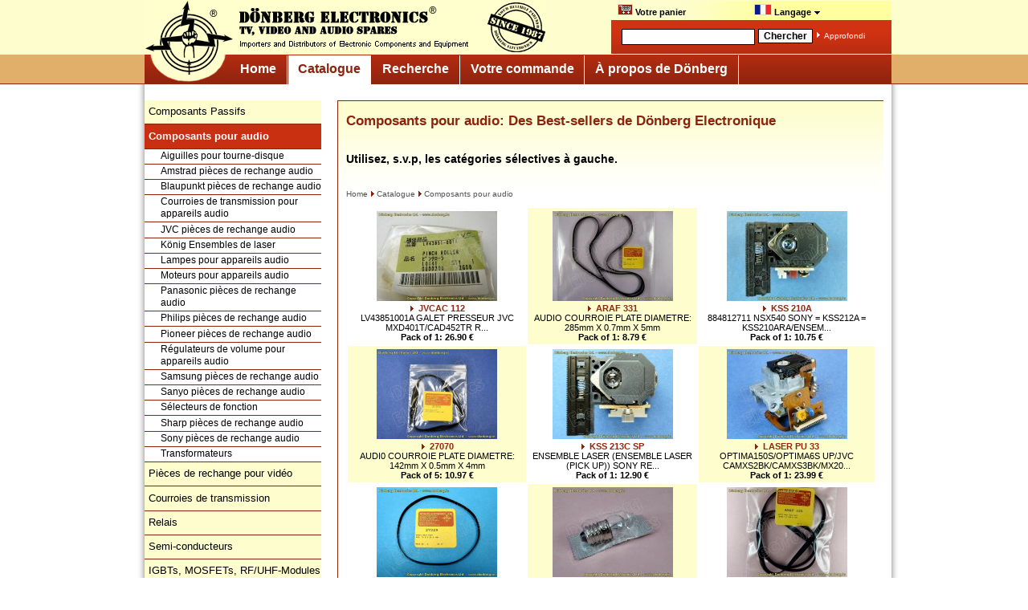

--- FILE ---
content_type: text/html; charset=ISO-8859-1
request_url: https://www.donberg.fr/catalogue/composants_audio/
body_size: 4638
content:
<!DOCTYPE html PUBLIC "-//W3C//DTD XHTML 1.0 Strict//EN" "http://www.w3.org/TR/xhtml1/DTD/xhtml1-strict.dtd">

<html xmlns="http://www.w3.org/1999/xhtml" xml:lang="en">

<head>
<title>Composants pour audio:  Des Best-sellers de Dönberg Electronique</title>

<meta http-equiv="Content-Language" content="fr" />
<meta http-equiv="expires" content="0" />
<meta name="viewport" content="width=920" />

<meta name="author" content="Gerd Höna, Dönberg Electronics, Ireland" />
<meta name="creator" content="Dönberg Electronics, Ireland" />
<meta name="copyright" content="Dönberg Electronics, Ireland" />
<meta name="robots" content="follow,index" />

<link rel="stylesheet" href="/includes/donberg_screen.css" type="text/css" media="screen" />
<link rel="stylesheet" href="/includes/donberg_print.css" type="text/css" media="print" />

<link rel="stylesheet" href="/includes/donbasket.css" type="text/css" />

<link rel="shortcut icon" href="/images/favicon.ico" />

<script language="JavaScript" type="text/javascript">
function showLang() {
  var e = document.getElementById("language-selector");
  e.style.display = (e.style.display == "none") ? "block" : "none";
}
</script>

<link rel='alternate' media='only screen and (max-width: 640px)' href='http://m.donberg.fr/catalogue/composants_audio/' />

<script language="JavaScript" type="text/javascript" src="/includes/donberg.js"></script>
<script language="JavaScript" type="text/javascript" src="/includes/basket.js"></script>
<script language="JavaScript" type="text/javascript" src="/includes/language_fr.js"></script>
<script language="JavaScript" type="text/javascript" src="/includes/email.js"></script>
<script language="JavaScript" type="text/javascript" src="/includes/checkmobile.js"></script>
<script language="JavaScript" type="text/javascript" src="/includes/jquery.js"></script>
<script language="JavaScript" type="text/javascript" src="/includes/jquery.hoverIntent.min.js"></script>
<script language="JavaScript" type="text/javascript" src="/includes/jquery.bgiframe.js"></script>
<script language="JavaScript" type="text/javascript" src="/includes/jquery.cluetip.js"></script>
<link rel="stylesheet" type="text/css" href="/includes/jquery.cluetip.css" media="screen" />

</head>


<body>
<a name="top"></a>

<div id="overall">

<div id="header">
<div id="logo_left"><a href="https://www.donberg.fr/"><img src="/images/header_logo.gif" alt="A la page d'accueil" border="0" /></a></div>

<div id="top_menu">
<div class="menu">

<ul>
<li><a href="https://www.donberg.fr/votre_commande/panier/"><img src="/images/shop.gif" align="bottom" width="17" height="12" border="0" alt="Voir le panier" style="border: 1px solid #ddb; margin-top:1px;" />&nbsp;Votre panier<span id='basket_items_2'></span></a></li><li><a href="#top"><img src="/images/flag_fr.gif" align="bottom" width="20" height="12" border="0" alt="Langue séléctionée: Français" style="border: 1px solid #ddb; margin-top:1px;" />&nbsp;Langage&nbsp;<img src="/images/arrow_bottom_black.gif" border="0" alt="Select language" /><!--[if IE 7]><!--></a><!--<![endif]--><!--[if lte IE 6]><table><tr><td><![endif]--><ul><li><a href="http://www.donberg.ie/catalogue/audio_spares/" title='Audio Spares'  onclick="show_warning=1;" ><img src="/images/flag_eu.gif" width="20" height="12" border="0" alt='EN'/> English in €<span class='h'>: Audio Spares</span></a></li><li><a href="http://www.donberg.co.uk/catalogue/audio_spares/" title='Audio Spares'  onclick="show_warning=1;" ><img src="/images/flag_uk.gif" width="20" height="12" border="0" alt='EN'/> UK Site in £<span class='h'>: Audio Spares</span></a></li><li><a href="http://www.electronic-spare-parts.com/catalogue/audio_spares/" title='Audio Spares'  onclick="show_warning=1;" ><img src="/images/flag_us.gif" width="20" height="12" border="0" alt='EN'/> US Site in $<span class='h'>: Audio Spares</span></a></li><li><a href="https://www.donberg.de/katalog/audiokomponenten/" title='Audiokomponenten'  onclick="show_warning=1;" ><img src="/images/flag_de.gif" width="20" height="12" border="0" alt='DE' /> Deutsch<span class='h'>: Audiokomponenten</span></a></li><li><a href="https://www.donberg.fr/catalogue/composants_audio/" title='Composants pour audio'  onclick="show_warning=1;" ><img src="/images/flag_fr.gif" width="20" height="12" border="0" alt='FR' /> Français<span class='h'>: Composants pour audio</span></a></li><li><a href="https://www.donberg.es/catalogo/recambios_audio/" title='Recambios de audio'  onclick="show_warning=1;" ><img src="/images/flag_es.gif" width="20" height="12" border="0" alt='ES' /> Español<span class='h'>: Recambios de audio</span></a></li></ul>
     <!--[if lte IE 6]></td></tr></table></a><![endif]-->
     </li>
	</ul>
  </div>
</div>
			<div id="suche">
				<div id="suche_felder"><form name="qsearch" id="qsearch" method="get" action="https://www.donberg.fr/recherche"> <table>
				 <tr>
				 	<td><input class="such_eingabe" name="query" value="" /></td>
				  <td>
				  	<input class="such_button" value="Chercher" type="submit" />

				 </td>
				 <td>
				  	<img src="/images/arrow_right_white.gif" border="0" alt="Goto" /> <a href="https://www.donberg.fr/recherche/">Approfondi</a>           	  </td>
				</tr>
				</table></form>
				</div>
			</div>
	</div>

	<div id="logo_bottom"><a href="#"><img src="/images/logo_bottom.gif" alt="A la page d'accueil" border="0" /></a></div>

<!-- Hauptnavigation -->
<div id="navcontainer">
 <h2>Haupnavigation</h2>
 <ul id="navlist">
  <li>
<a href="https://www.donberg.fr/">
Home</a></li>
  <li>
<a class="current" href="https://www.donberg.fr/catalogue/">
Catalogue</a></li>
  <li>
<a href="https://www.donberg.fr/recherche/">
Recherche</a></li>
  <li>
<a href="https://www.donberg.fr/votre_commande/">
Votre commande</a></li>
  <li>
<a href="https://www.donberg.fr/a_propos_de_donberg/">
À propos de Dönberg</a></li>
 </ul>
</div>

<div id="mainnav_spacer"></div>


<!-- lower part -->




<div id="outer_shadow">


<!-- left column -->

<div id="leftcol">
<div class='subnav_left'>
 <ul>
  <li><a href="/catalogue/composants_passifs/">Composants Passifs</a>
  </li>
  <li><a class="current" href="/catalogue/composants_audio/"><b>Composants pour audio</b></a>
   <ul class='subnav_left2'>
     <li><a class="subnav_left2" href="/catalogue/composants_audio/aiguilles_tourne-disque/">Aiguilles pour tourne-disque</a></li>
     <li><a class="subnav_left2" href="/catalogue/composants_audio/amstrad_pieces_rechange_audio/">Amstrad pièces de rechange audio</a></li>
     <li><a class="subnav_left2" href="/catalogue/composants_audio/blaupunkt_pieces_rechange_audio/">Blaupunkt pièces de rechange audio</a></li>
     <li><a class="subnav_left2" href="/catalogue/composants_audio/courroies_transmission_appareils_audio/">Courroies de transmission pour appareils audio</a></li>
     <li><a class="subnav_left2" href="/catalogue/composants_audio/jvc_pieces_rechange_audio/">JVC pièces de rechange audio</a></li>
     <li><a class="subnav_left2" href="/catalogue/composants_audio/konig_ensembles_laser/">König Ensembles de laser</a></li>
     <li><a class="subnav_left2" href="/catalogue/composants_audio/lampes_appareils_audio/">Lampes pour appareils audio</a></li>
     <li><a class="subnav_left2" href="/catalogue/composants_audio/moteurs_appareils_audio/">Moteurs pour appareils audio</a></li>
     <li><a class="subnav_left2" href="/catalogue/composants_audio/panasonic_pieces_rechange_audio/">Panasonic pièces de rechange audio</a></li>
     <li><a class="subnav_left2" href="/catalogue/composants_audio/philips_pieces_rechange_audio/">Philips pièces de rechange audio</a></li>
     <li><a class="subnav_left2" href="/catalogue/composants_audio/pioneer_pieces_rechange_audio/">Pioneer pièces de rechange audio</a></li>
     <li><a class="subnav_left2" href="/catalogue/composants_audio/regulateurs_volume_appareils_audio/">Régulateurs de volume pour appareils audio</a></li>
     <li><a class="subnav_left2" href="/catalogue/composants_audio/samsung_pieces_rechange_audio/">Samsung pièces de rechange audio</a></li>
     <li><a class="subnav_left2" href="/catalogue/composants_audio/sanyo_pieces_rechange_audio/">Sanyo pièces de rechange audio</a></li>
     <li><a class="subnav_left2" href="/catalogue/composants_audio/selecteurs_fonction/">Sélecteurs de fonction</a></li>
     <li><a class="subnav_left2" href="/catalogue/composants_audio/sharp_pieces_rechange_audio/">Sharp pièces de rechange audio</a></li>
     <li><a class="subnav_left2" href="/catalogue/composants_audio/sony_pieces_rechange_audio/">Sony pièces de rechange audio</a></li>
     <li><a class="subnav_left2" href="/catalogue/composants_audio/transformateurs/">Transformateurs</a></li>
    </ul>
  </li>
  <li><a href="/catalogue/pieces_rechange_video/">Pièces de rechange pour vidéo</a>
  </li>
  <li><a href="/catalogue/courroies_transmission/">Courroies de transmission</a>
  </li>
  <li><a href="/catalogue/relais/">Relais</a>
  </li>
  <li><a href="/catalogue/semi-conducteurs/">Semi-conducteurs</a>
  </li>
  <li><a href="/catalogue/igbts_mosfets_rfuhf-modules/">IGBTs, MOSFETs, RF/UHF-Modules</a>
  </li>
  <li><a href="/catalogue/composants_mecaniques/">Composants mécaniques</a>
  </li>
  <li><a href="/catalogue/equipement_ateliers/">Équipement pour ateliers</a>
  </li>
  <li><a href="/catalogue/telecommandes/">Télécommandes</a>
  </li>
  <li><a href="/catalogue/sets_reparation/">Sets de réparation</a>
  </li>
  <li><a href="/catalogue/ensembles_laser/">Ensembles de laser</a>
  </li>
  <li><a href="/catalogue/pieces_rechange_tv/">Pièces de rechange pour TV</a>
  </li>
  <li><a href="/catalogue/transformateurs_ligne/">Transformateurs de ligne</a>
  </li>
  <li><a href="/catalogue/pieces_rechange_micro-ondes/">Pièces de rechange pour micro-ondes</a>
  </li>
  <li><a href="/catalogue/onduleurs/">Onduleurs</a>
  </li>
  <li><a href="/catalogue/pieces_rechange_origine_equivalence/">Pièces de rechange d'origine et d'équivalence</a>
  </li>
  <li><a href="/catalogue/pieces_detachees_ordinateurs/">Pièces détachées pour ordinateurs</a>
  </li>
 </ul>
</div>

<div id="left_separator"></div>

<div id="order_info">
 <span style="font-size: 16px">
<a href="https://www.donberg.fr/votre_commande/info_commande/">
Commande directe</a>
</span>
	<br /><br />
	<table>
	<tr>
	<td><img src="/images/mail.gif" border="0" alt="e-mail" /></td>
	<td>&nbsp;
<script type="text/javascript">
<!--
document.write('<A HREF="mailto:'+'orders'+unescape('%40')+'donberg'+unescape('%2E')+'ie">'+'orders'+unescape('%40')+'donberg'+unescape('%2E')+'ie<\/A>');
// -->
</script><noscript>
<nobr>orders<span style='color:#800;'>&#x40;</span>donberg<img src="images/dot.gif" align="bottom" alt="dot" />ie</nobr>
</noscript>	</td>
  </tr>
  <tr>
	<td><img src="/images/phone.gif" border="0" alt="phone" /></td>
	<td>+353/74-95 48 275</td>
  </tr>
</table>

<hr align="left" size="1" noshade width="80%" />
   <img src="/images/arrow_right_white.gif" alt=" " /><a href="https://www.donberg.fr/votre_commande/prix_frais_paiement/">Prix, paiements et charges</a><br />
   <img src="/images/arrow_right_white.gif" alt=" " /><a href="https://www.donberg.fr/votre_commande/info_commande/">Comment nous contacter</a><br />
   <img src="/images/arrow_right_white.gif" alt=" " /><a href="https://www.donberg.fr/votre_commande/conditions_de_vente/">Conditions de vente</a><br />
   <img src="/images/arrow_right_white.gif" alt=" " /><a href="https://www.donberg.fr/a_propos_de_donberg/declaration_confidentialite/">Déclaration de confidentialité</a><br />
   <img src="/images/arrow_right_white.gif" alt=" " /><a href="https://www.donberg.fr/votre_commande/panier/">A votre panier</a>
<span id='basket_items_1'></span><br />
</div>


</div>



<!-- content -->

<div id="contentall">
<div id="content_box_separator">
<div id="content">


<h1>Composants pour audio:  Des Best-sellers de Dönberg Electronique</h1>
<h3>Utilisez, s.v.p, les catégories sélectives à gauche.</h3>
<div id="site_breadcrumb">
<a href="https://www.donberg.fr/">Home</a>
<a href="https://www.donberg.fr/catalogue/"><img border=0 src="/images/arrow_right_red.gif" />Catalogue</a>
<a href="https://www.donberg.fr/catalogue/composants_audio/"><img border=0 src="/images/arrow_right_red.gif" />Composants pour audio</a>
</div>
<div id="site_navigation">
<br/>
</div>
<div id="site_generated_content">
<table class="bestseller_table">
<tr><td class='w'><a href="/catalogue/composants_audio/jvcac_112.html"><img style='background:white;' class='bestseller_image' border=0 src='/thumbs/j/jvcac_112.jpg' vspace=1 rel='cluetip' rev='/pics/j/jvcac_112.jpg' title='JVCAC 112'/><br><img border=0 src="/images/arrow_right_red.gif" />&nbsp;<b>JVCAC 112</b></a><br> LV43851001A GALET PRESSEUR JVC MXD401T/CAD452TR R...<br><b>Pack of 1: 26.90 &euro;</b>
<td class='y'><a href="/catalogue/composants_audio/araf_331.html"><img style='background:white;' class='bestseller_image' border=0 src='/thumbs/a/araf_331.jpg' vspace=1 rel='cluetip' rev='/pics/a/araf_331.jpg' title='ARAF 331'/><br><img border=0 src="/images/arrow_right_red.gif" />&nbsp;<b>ARAF 331</b></a><br> AUDIO COURROIE PLATE DIAMETRE:  285mm X 0.7mm X 5mm<br><b>Pack of 1: 8.79 &euro;</b>
<td class='w'><a href="/catalogue/composants_audio/kss_210a.html"><img style='background:white;' class='bestseller_image' border=0 src='/thumbs/k/kss_210a-4.jpg' vspace=1 rel='cluetip' rev='/pics/k/kss_210a-4.jpg' title='KSS 210A'/><br><img border=0 src="/images/arrow_right_red.gif" />&nbsp;<b>KSS 210A</b></a><br> 884812711 NSX540 SONY = KSS212A = KSS210ARA/ENSEM...<br><b>Pack of 1: 10.75 &euro;</b>
<tr><td class='y'><a href="/catalogue/composants_audio/27070.html"><img style='background:white;' class='bestseller_image' border=0 src='/thumbs/2/27070.jpg' vspace=1 rel='cluetip' rev='/pics/2/27070.jpg' title='27070'/><br><img border=0 src="/images/arrow_right_red.gif" />&nbsp;<b>27070</b></a><br> AUDI0 COURROIE PLATE DIAMETRE: 142mm X 0.5mm X 4mm<br><b>Pack of 5: 10.97 &euro;</b>
<td class='w'><a href="/catalogue/composants_audio/kss_213c__sp.html"><img style='background:white;' class='bestseller_image' border=0 src='/thumbs/k/kss_213c__sp-2.jpg' vspace=1 rel='cluetip' rev='/pics/k/kss_213c__sp-2.jpg' title='KSS 213C  SP'/><br><img border=0 src="/images/arrow_right_red.gif" />&nbsp;<b>KSS 213C  SP</b></a><br> ENSEMBLE LASER (ENSEMBLE LASER (PICK UP)) SONY RE...<br><b>Pack of 1: 12.90 &euro;</b>
<td class='y'><a href="/catalogue/composants_audio/laser_pu_33.html"><img style='background:white;' class='bestseller_image' border=0 src='/thumbs/l/laser_pu_33-8.jpg' vspace=1 rel='cluetip' rev='/pics/l/laser_pu_33-8.jpg' title='LASER PU 33'/><br><img border=0 src="/images/arrow_right_red.gif" />&nbsp;<b>LASER PU 33</b></a><br> OPTIMA150S/OPTIMA6S UP/JVC CAMXS2BK/CAMXS3BK/MX20...<br><b>Pack of 1: 23.99 &euro;</b>
<tr><td class='w'><a href="/catalogue/composants_audio/27029.html"><img style='background:white;' class='bestseller_image' border=0 src='/thumbs/2/27029.jpg' vspace=1 rel='cluetip' rev='/pics/2/27029.jpg' title='27029'/><br><img border=0 src="/images/arrow_right_red.gif" />&nbsp;<b>27029</b></a><br> AUDIO COURROIE PLATE DIAMETRE:  70 X 0.6mm X 4mm<br><b>Pack of 5: 8.79 &euro;</b>
<td class='y'><a href="/catalogue/composants_audio/audio_lamp51.html"><img style='background:white;' class='bestseller_image' border=0 src='/thumbs/a/audio_lamp51.jpg' vspace=1 rel='cluetip' rev='/pics/a/audio_lamp51.jpg' title='AUDIO LAMP51'/><br><img border=0 src="/images/arrow_right_red.gif" />&nbsp;<b>AUDIO LAMP51</b></a><br> 6V / 50mA E10 BASE BALLOON LAMPE 6V / 60mA<br><b>Pack of 1: 2.40 &euro;</b>
<td class='w'><a href="/catalogue/composants_audio/araf_325.html"><img style='background:white;' class='bestseller_image' border=0 src='/thumbs/a/araf_325-1.jpg' vspace=1 rel='cluetip' rev='/pics/a/araf_325-1.jpg' title='ARAF 325'/><br><img border=0 src="/images/arrow_right_red.gif" />&nbsp;<b>ARAF 325</b></a><br> AUDIO COURROIE PLATE DIAMETRE:  195mm X 0.7mm X 5...<br><b>Pack of 5: 14.29 &euro;</b>
<tr><td class='y'><a href="/catalogue/composants_audio/araf_315.html"><img style='background:white;' class='bestseller_image' border=0 src='/thumbs/a/araf_315-1.jpg' vspace=1 rel='cluetip' rev='/pics/a/araf_315-1.jpg' title='ARAF 315'/><br><img border=0 src="/images/arrow_right_red.gif" />&nbsp;<b>ARAF 315</b></a><br> AUDIO COURROIE PLATE DIAMETRE:  185mm X 0.7mm X 5mm<br><b>Pack of 5: 15.90 &euro;</b>
<td class='w'><a href="/catalogue/composants_audio/araf_329.html"><img style='background:white;' class='bestseller_image' border=0 src='/thumbs/a/araf_329-1.jpg' vspace=1 rel='cluetip' rev='/pics/a/araf_329-1.jpg' title='ARAF 329'/><br><img border=0 src="/images/arrow_right_red.gif" />&nbsp;<b>ARAF 329</b></a><br> AUDIO COURROIE PLATE DIAMETRE:  93.5mm X 0.50mm X...<br><b>Pack of 5: 6.59 &euro;</b>
<td class='y'><a href="/catalogue/composants_audio/araq_124.html"><img style='background:white;' class='bestseller_image' border=0 src='/thumbs/a/araq_124-2.jpg' vspace=1 rel='cluetip' rev='/pics/a/araq_124-2.jpg' title='ARAQ 124'/><br><img border=0 src="/images/arrow_right_red.gif" />&nbsp;<b>ARAQ 124</b></a><br> AUDIO COURROIE EQUARRIE DIAMETRE:  83mm X 1.20mm ...<br><b>Pack of 5: 4.17 &euro;</b>
<tr><td class='w'><a href="/catalogue/composants_audio/araf_326.html"><img style='background:white;' class='bestseller_image' border=0 src='/thumbs/a/araf_326.jpg' vspace=1 rel='cluetip' rev='/pics/a/araf_326.jpg' title='ARAF 326'/><br><img border=0 src="/images/arrow_right_red.gif" />&nbsp;<b>ARAF 326</b></a><br> AUDIO COURROIE PLATE DIAMETRE:  217mm X 0.5mm X 5mm<br><b>Pack of 1: 5.39 &euro;</b>
<td class='y'><a href="/catalogue/composants_audio/araf_324.html"><img style='background:white;' class='bestseller_image' border=0 src='/thumbs/a/araf_324.jpg' vspace=1 rel='cluetip' rev='/pics/a/araf_324.jpg' title='ARAF 324'/><br><img border=0 src="/images/arrow_right_red.gif" />&nbsp;<b>ARAF 324</b></a><br> AUDIO COURROIE PLATE DIAMETRE:  176mm X 0.6mm X 5mm<br><b>Pack of 1: 4.99 &euro;</b>
<td class='w'><a href="/catalogue/composants_audio/sfumm02n04.html"><img style='background:white;' class='bestseller_image' border=0 src='/thumbs/s/sfumm02n04-2.jpg' vspace=1 rel='cluetip' rev='/pics/s/sfumm02n04-2.jpg' title='SFUMM02N04'/><br><img border=0 src="/images/arrow_right_red.gif" />&nbsp;<b>SFUMM02N04</b></a><br> PART DE COFFRE PANASONIC SL1210MKII = COFFRE,  CH...<br><b>Pack of 1: 19.90 &euro;</b>
<tr><td class='y'><a href="/catalogue/composants_audio/ygp0fx3529.html"><img style='background:white;' class='bestseller_image' border=0 src='/thumbs/y/ygp0fx3529-2.jpg' vspace=1 rel='cluetip' rev='/pics/y/ygp0fx3529-2.jpg' title='YGP0FX3529'/><br><img border=0 src="/images/arrow_right_red.gif" />&nbsp;<b>YGP0FX3529</b></a><br> FUSEAU MOTEUR PANASONIC CQMS7920A = YGPOFX13886 M...<br><b>Pack of 1: 2.57 &euro;</b>
<td class='w'><a href="/catalogue/composants_audio/araq_110.html"><img style='background:white;' class='bestseller_image' border=0 src='/thumbs/a/araq_110.jpg' vspace=1 rel='cluetip' rev='/pics/a/araq_110.jpg' title='ARAQ 110'/><br><img border=0 src="/images/arrow_right_red.gif" />&nbsp;<b>ARAQ 110</b></a><br> AUDIO COURROIE EQUARRIE DIAMETRE:  48mm X 1.2mm P...<br><b>Pack of 5: 4.99 &euro;</b>
<td class='y'><a href="/catalogue/composants_audio/araq_140.html"><img style='background:white;' class='bestseller_image' border=0 src='/thumbs/a/araq_140-2.jpg' vspace=1 rel='cluetip' rev='/pics/a/araq_140-2.jpg' title='ARAQ 140'/><br><img border=0 src="/images/arrow_right_red.gif" />&nbsp;<b>ARAQ 140</b></a><br> AUDIO COURROIE EQUARRIE DIAMETRE:  124mm X 1.5mm<br><b>Pack of 5: 6.99 &euro;</b>
</table>
<div id="totop_link">
<br/>
<a href="#top">En haut</a> <img src="/images/arrow_top_red.gif" border=0 />
</div>
<script type="text/javascript">
				$(function() {
					$('img[rel=cluetip]').cluetip({attribute: 'rev', width:410, height: 'auto', tracking:true, dropShadow:true, dropShadowSteps:8, clickThrough: true,
						fx: {open:'fadeIn',openSpeed:'300'},
						hoverIntent: { sensitivity:7, interval:100, timeout:100} });
				});
		</script><!-- footer -->
<br />
&nbsp;<br />
&nbsp;<br />
</div>

&nbsp;<br />
&nbsp;<br />
&nbsp;<br />


<!-- close content area -->
</div>
</div>
</div>

<!-- close outer shadow -->
</div>



<div id="footer">
	<div id="last_update">Mise à jour: 13.12.2025</div>
	<div id="footer_links">
		&copy; 2005 - 2025 by Dönberg Electronics Ltd. Ranafast - Co. Donegal - Ireland<br /><br />
<a href="https://www.donberg.fr//">Home</a> | 
<b>Catalogue</b> | <a href="https://www.donberg.fr/recherche/">Recherche</a> | 
<a href="https://www.donberg.fr/votre_commande/">Votre commande</a> | 
<a href="https://www.donberg.fr/a_propos_de_donberg/">À propos de Dönberg</a> | 
<a href="https://www.donberg.fr/a_propos_de_donberg/mentions_legales/">Mentions légales</a> | <a href="https://www.donberg.fr/a_propos_de_donberg/declaration_confidentialite/">Déclaration de confidentialité</a> | <a href="https://www.donberg.fr/votre_commande/conditions_de_vente/">Conditions de vente</a><br /><br />
Choisir la langue: <img src="/images/arrow_right_red.gif" border=0 /><a href="https://www.donberg.ie/catalogue/audio_spares/" title='Audio Spares'> English<span class='h'>: Audio Spares</span></a> | <img src="/images/arrow_right_red.gif" border=0 /><a href="http://www.donberg.co.uk/catalogue/audio_spares/" title='Audio Spares'> UK Site in GB£ <span class='h'>: Audio Spares</span></a> | <img src="/images/arrow_right_red.gif" border=0 /><a href="http://www.electronic-spare-parts.com/catalogue/audio_spares/" title='Audio Spares'> US Site in US$ <span class='h'>: Audio Spares</span></a> | <img src="/images/arrow_right_red.gif" border=0 /><a href="https://www.donberg.de/katalog/audiokomponenten/" title='Audiokomponenten'> Deutsch<span class='h'>: Audiokomponenten</span></a> | <img src="/images/arrow_right_red.gif" border=0 /><a href="https://www.donberg.fr/catalogue/composants_audio/" title='Composants pour audio'> Français<span class='h'>: Composants pour audio</span></a> | <img src="/images/arrow_right_red.gif" border=0 /><a href="https://www.donberg.es/catalogo/recambios_audio/" title='Recambios de audio'> Español<span class='h'>: Recambios de audio</span></a>&nbsp;<br />&nbsp;<br />
	</div>
</div>


</div>
</body>
</html>


--- FILE ---
content_type: text/css
request_url: https://www.donberg.fr/includes/donberg_screen.css
body_size: 3810
content:
/*
* www.donberg.ie
* Layout, Ver 2, Screen
* 09-07-2008
*/


/* IE 5/6/7 Hacks & Workarounds */

* html #leftcol {
	margin-left: 5px;
	m\argin-left: 5px;
}

* html #content_box_separator {
	margin-left: 5px;
	m\argin-left: 5px;
}

* html #footer {
	margin-left: 5px;
	m\argin-left: 5px;
}

* html #misc_content {
	padding-top: 10px;
	p\adding-top: 10px;
}


* html #logo_bottom {
	margin-left: 5px;
	m\argin-left: 5px;
}

* html #header {
	margin-left: 5px;
	m\argin-left: 5px;
}

/* ALLGEMEIN */

body {
	padding:0;
	margin:0;
	text-align:left;
	background-color:#fff;
	font-size:0.8em;
	font-family:Verdana,Tahoma,Arial,Helvetica,Sans-serif,sans-serif ! important;
	color: #000;
	height:100%;
	background-image: url(/images/outer_header.gif);
	background-repeat: repeat-x;
}

h1 {
	font-weight:bold;
	font-size:1.4em;
	color: #8b230e;
	margin:0;
	padding-top: 15px;
}

h2 {
	font-weight:bold;
	font-size: 1.3em;
	margin:0;
	padding-top: 15px;
}

h3 {
	font-weight:bold;
	font-size: 1.2em;
	padding-top: 15px;
}

hr {
	color: #fff;
}

h1.content {
	margin-bottom:12px;
	padding:0;
}

td,p {
	vertical-align:top;
}

a {
	font-size:1em;
	text-decoration:none;
	color: #96250f;
}

a:hover {
	text-decoration:underline;
}

form {
	padding:0px;
	spacing:0px;
	border:0px;
	margin:0px;
}

/* Other browsers */
input[type=text],input[type=password] {
 font-family: arial, helvetica, sans-serif;
 font-size: 10pt;
 border-style: solid;
 border-width: 1px;
 border-color: #336680 #E4E8EC #E4E8EC #336680;
 padding: 2px 4px 2px 4px;
 background-color: #fcfdff;
}
textarea {
 font-family: courier new, monospaced;
 font-size: 9.5pt;
 border-style: solid;
 border-width: 1px;
 border-color: #336680 #E4E8EC #E4E8EC #336680;
 padding: 2px 4px 2px 4px;
 background-color: #fcfdff;
}
/* IE 8 */
input[type=text],input[type=password],textarea {
 padding/*\**/: 2px\9 4px\9 3px\9 4px\9;
}
input[type=text]:focus,input[type=password]:focus, textarea:focus {
 border-color:#003366 #8080CC #8080CC #003366;
 background-color:#F0F6FF;
}



/* Layout */

#overall {
	margin:auto;
	width:940px;
}


#outer_shadow {
	float: left;
	width: 950px;
	background-image: url(/images/background_shadow.gif);
	background-repeat: repeat-y;

}

#mainnav_spacer {
	float: left;
	width: 950px;
	height: 20px;
	background-image: url(/images/background_shadow.gif);
	background-repeat: repeat-y;
}


/* HEADER */


#header {
	float:left;
	margin-left:10px;
	width:930px;
	height: 68px;
	background-image: url(/images/background_header.gif);
}

#logo_left {
	float:left;
	width:500px;
	margin-top: 0px;
	height: 68px;
}

#logo_bottom {
	float: left;
	width:106px;
	height:36px;
	margin-left: 10px;
	overflow: hidden;
	background-color: #bb2808;
}

#top_menu {
	float:right;
	width:351px;
	height: 25px;
	line-height: 2em;
	font-weight: bold;
	color: #000;
	text-align: center;
}

#top_menu a {
	color: #000;
}


#suche {
	float:right;
	width:349px;
	height: 42px;
	background-image: url(/images/background_search_box.gif);
	background-repeat: repeat-x;
	border-bottom: 1px solid #fff;
}

#suche_felder {
	padding-left: 10px;
	padding-top: 8px;
}

#suche_felder a {
	font-size: 10px;
	color: #fff;
}

.such_eingabe {
	font-size: 11px;
	width: 160px;
	height: 16px;
	font-weight: bold;
	color: #666;
	border: 1px solid #000;
}

.such_button {
	background-color: #f8f8f8;
	font-size: 12px;
	font-weight: bold;
	border: 1px solid #000;
}

/* HAUPTNAVIGATION */


/* Navigation */
#navcontainer {
	float:left;
	width:824px;
	height:37px;
	padding-left:0px;
	margin-left: 0px;
	background-color: #9f270f;
	background-image: url(/images/background_main_nav.gif);
	background-repeat: repeat-x;
}
#navcontainer h2 {
	display: none
}
#navcontainer ul {
	margin-top: 1px;
	margin-left: 0px;
	padding-left: 0px;
	padding-top: 0px;
	font-size: 16px;
	float: left;
	background-color: #9f270f;
	background-image: url(/images/background_main_nav.gif);
	font-weight: bold;
}
#navcontainer ul li {
	display: inline
}
#navcontainer ul li a {
	border-right: #fff 1px solid;
	padding-right: 0.8em;
	padding-left: 0.8em;
	float: left;
	padding-bottom: 0.3em;
	color: #fff;
	height: 26px;
	line-height: 1.5em;
	padding-top: 0.3em;
	text-decoration: none
}

#navcontainer ul li a:hover {
	color: #8b230e;
	background-color: #fdfdd1;
	text-decoration: none;
}
#navcontainer ul li a.current {
	color: #8b230e;
	background-color: #fff;
	border-left: 1px solid #8b230e;
	border-right: 1px solid #8b230e;
}
#navcontainer ul li a.current:hover {
	text-decoration: underline;
}



/* Subnavigation links */

/* Linke Navigation, 1. Ebene */
.subnav_left {
	float:left;
	vertical-align: top;
	background-color: #fff;
}

.subnav_left ul {
	padding-left: 0px;
	font-size: 13px;
	margin-left: 0px;
	margin-top: 0px;
	list-style-type: none;
	background-color: #fdfdcd;
}
.subnav_left a {
	display: block;
	width: 216px;
	padding-left: 5px;

	padding-bottom: 2px;
	color: #000;
	line-height: 2em;
	padding-top: 0.1em;
	border-bottom: #8b230e 1px solid;
	text-align: left;
	text-decoration: none;
	font-weight: normal;
}
.subnav_left a.last {
	border-bottom-style: none;
}
.subnav_left a.current {
	color: #ffffff;
	background-color: #c93011;
	font-weight: bold;
}
.subnav_left a:hover {
	color: #ffffff;
	background-color: #c93011;
	text-decoration:none;
}
UNKNOWN {
	width: auto
}


/* 2. Ebene */

.subnav_left2 {
	padding-top: 0px;
	background-color: #fff;
}

.subnav_left2 ul {
	padding-left: 0px;
	list-style-type: none;
	font-size: 12px;
	margin-left: 0px;
	padding-top: 0px;
	background-color: #fff;
}

.subnav_left2 a {
	display: block;
	width: 200px;
	padding-left: 20px;
	font-size: 12px;
	padding-bottom: 2px;
	color: #fff;
	line-height: 1.3em;
	padding-top: 0.1em;
	border-bottom: #8b230e 1px solid;
	text-align: left;
	text-decoration: none;
	color: #000;
	font-weight: normal;
}

.subnav_left2 a.last {
	border-bottom-style: none
}

.subnav_left2 a.current {
	color: #fff;
	background-color: #c93011;
	font-weight: bold;
}

.subnav_left2 a:hover {
	color: #fff;
	background-color: #c93011;
	text-decoration:none;
}


/* CONTENT */


#contentall {
	float:left;
	width:690px;
	overflow: hidden;
	background-color: #fff;
	padding-left: 10px;

}

#content_box_separator {
	float:left;
	width: 710px;
	margin-left: 10px;
	border-top: 1px solid #8f240e;
	border-left: 1px solid #8f240e;
}


#site_navigation {
	float:left;
	width: 245px;
	text-align: right;
	font-size: 11px;
	padding-bottom: 10px;
}

#site_navigation a {
	color: #8b230e;
	font-size: 11px;
}


#site_generated_content {
	float: left;
	width: 670px;
	font-size: 11px;
	/* background-color: #fff; */
}

#site_generated_content ul {
 text-indent:0em;
 margin-left:1em;
 padding-left:1pt;
}
#site_generated_content ol {
 text-indent:0em;
 margin-left:1em;
 padding-left:20pt;
}
#site_generated_content li {
 margin-bottom:6pt;
}


#content {
	float:left;
	width: 670px;
	height: auto;
	padding-left: 10px;
	padding-right: 0px;
	overflow: hidden;
	font-size: 12px;
	background-image: url(/images/background_content_header.gif);
	background-repeat: repeat-x;
}


/* Tabelle für Listenansicht */

.table_header {
	background-color: #ffffa0;
	font-size: 11px;
	font-weight: bold;
	line-height: 1.3em;
	vertical-align: bottom;
}

.product_link, .p {
	color: #96250f;
	font-size: 11px;
	/*font-weight:bold; */
}

.table_yellow , .y, .y td {
	background-color: #fdfdcd;
	vertical-align: top;
}

.table_white , .w, .w td {
	background-color: #fff;
	vertical-align: top;
}

.content_list tr:hover {
	background-color: #ffffa0;
}
.obsolete {
	color:#808080;
}
.replacement {
	font-style:italic;
}

.bestseller_table {
	width: 660px;
}
.bestseller_table td {
	margin: 5px;
	padding: 3px;
	text-align: center;
}
.bestseller_table a:hover {
	text-decoration: none;
	color: #ff6600;
}
.bestseller_image {
  max-width: 150px;
  max-height: 112px;
  width: expression(this.width > 150 ? "150px" : true);
  height: expression(this.height > 112 ? "112px" : true);
}


#totop_link {
	float: left;
	width: 660px;
	padding-top: 20px;
	padding-bottom: 20px;
	text-align: right;
}

#totop_link a {
	color: #8b230e;

}

/* LeftCol */

#leftcol {
	float:left;
	margin-left: 10px;
	width: 220px;
	background-color: #fff;
}

.ie_hack {
	background-color: #fff;
}

#left_separator {
	float:left;
	width: 220px;
	height: 20px;
	background-color: #fff;
}

#leftcol_info {
	float:left;
	width: 210px;
	height: 170px;
	background: white;
	padding-left: 10px;
	padding-top: 0px;
	font-size: 11px;
	line-height: 18px;
	color: #000;
	font-weight: normal;
}

#order_info {
	float:left;
	width: 210px;
	height: 205px;
	background-image: url(/images/background_order_info.gif);
	padding-left: 10px;
	padding-top: 10px;
	font-size: 12px;
	color: #fff;
	font-weight: bold;
}


#order_info a {
	color: #fff;
}

#misc_content {
	float:left;
	width: 220px;
	background-color: #fdfdcd;
	padding-top: 20px;
	text-align: center;
}



/* Footer */


#footer {
	clear:all;
	float:left;
	width: 930px;
	border-top: 1px solid #8f240e;
	padding-top: 10px;
	margin-left: 10px;
	padding-bottom: 20px;
	font-size: 10px;
	color: #545454;
}

#footer_links {
	float:left;
	width: 670px;
}

#last_update {
	float:left;
	width: 240px;
	padding-left:10px;
}

#footer a {
	font-size: 10px;
	color: #545454;
}

#footer a:hover {
	text-decoration: underline;
}



/* Breadcrumb Navigation */
#site_breadcrumb {
	float: left;
	width: 420px;
	font-size: 10px;
	padding-bottom: 10px;
	padding-top: 15px;
	color: #545454;
}

#site_breadcrumb_wide {
	float: left;
	width: 660px;
	font-size: 10px;
	padding-bottom: 10px;
	padding-top: 15px;
	color: #545454;
}

#site_breadcrumb_box {
	margin-left: 264px;
	text-align: left;
}

#site_breadcrumb a {
	color: #545454;

}

#site_breadcrumb a:hover {
	text-decoration: underline;
}


/* Sprachauswahl */

/* ================================================================
The original version of this stylesheet and the associated (x)html
is available at http://www.cssplay.co.uk/menus/final_drop2.html
Copyright (c) 2005-2007 Stu Nicholls. All rights reserved.
=================================================================== */

.menu {
font-size:0.85em;
}

/* remove all the bullets, borders and padding from the default list styling */
.menu ul {
padding:0;
margin:0;
list-style-type:none;
}

/* float the list to make it horizontal and a relative positon so that you can control the dropdown menu positon */
.menu li {
float:left;
width:170px;
position:relative;
text-align: left;
}
/* style the links for the top level */
.menu a, .menu a:visited {
display:block;
font-size:11px;
text-decoration:none;
color:#fff;
width:170px;
height:24px;
border:1px solid #fdfdcd;
border-width:1px 1px 0 0;
padding-left:10px;
line-height:29px;
}
/* a hack so that IE5.5 faulty box model is corrected */
* html .menu a, * html .menu a:visited {
width:150px;
w\idth:139px;
}

.menu ul ul {
visibility:hidden;
position:absolute;
height:0;
top:25px;
left:0;
width:160px;
}
/* another hack for IE5.5 */
* html .menu ul ul {
top:25px;
t\op:25px;
}


/* style the table so that it takes no part in the layout - required for IE to work */
.menu table {position:absolute; top:0; left:0;}

/* style the second level links */
.menu ul ul a, .menu ul ul a:visited {
background:#fdfdcd;
color:#000;
height:auto;
line-height:24px;
padding:5px 10px;
border-bottom: 1px solid #96250f;
border-left: 1px solid #F4E9BB;
border-right: 1px solid #F4E9BB;
width:129px
/* yet another hack for IE5.5 */
}
* html .menu ul ul a {
width:150px;
w\idth:129px;
}


/* style the top level hover */
.menu a:hover, .menu ul ul a:hover {
color:#fff;
background-color: #ffff7d;
}



/*.menu :hover > a, .menu ul ul :hover > a {
color:#fff;
height: 23px;
/*background-color: #000;
text-decoration: underline;
}
*/
/* make the second level visible when hover on first level list OR link */
.menu ul li:hover ul,
.menu ul a:hover ul{
visibility:visible;
}


/* Erweiterte Suche */

#advanced_search_field {
	float: left;
	width: 640px;
	padding-left: 10px;
	background-color: #ffffa0;
	margin: 5px;
	border: 1px solid #96250f;
}

#product_groups {
	float: left;
	width: 650px;
	margin-top: 20px;
	padding-left: 10px;
	border: 1px solid #96250f;
	background-color: #fdfdcd;

}

#search_results {
	float: left;
	width: 400px;
}

#search_results_tab {
	float: left;
	width: 650px;
}

.browse_topic {
	font-size: 12px;
	font-weight: bold;
	padding-top: 20px;
}

.browse_info {
	padding-left: 20px;
	padding-top: 1px;
}


/* Produktdetailseite */

#detail_separator {
	float: left;
	width: 670px;
	border-bottom: 1px solid #96250f;
	margin-bottom: 20px;
}

#detail_left {
	float:left;
	width: 450px;
	background-color: #fdfdcd;
	overflow: hidden;
}

#detail_left_pic {
	float:left;
	width: 150px;
	background-color: #ffe080;
	background-image: url(/images/background_productimage.gif);
	background-repeat: repeat-x;
	padding:5px;
	height: 500px;
	min-height: 400px;
	text-align: center;
}

#detail_left_pic img {
	padding-bottom:5px;
}

#detail_left_name {
	float:left;
	width: 270px;
	background-color: #8f240e;
	color: #fff;
	font-size: 14px;
	font-weight: bold;
	padding: 10px;
}
#detail_left_name h2 {
	font-size: 14px;
	padding:0;
	margin:0;
}
.product_tab {
	font-size: 14px;
	font-weight: bold;
	width: 280px;
}

#detail_left_price {
	float:left;
	width: 280px;
	padding-left: 5px;
}

#detail_left_description {
	float:left;
	width: 450px;
	background-color: #fff;
	padding-top: 10px;
}
#detail_left_paymethods {
	float: left;
	padding: 5px 20px 20px 20px;
}

#detail_right {
	float:left;
	width: 200px;
	margin-left: 20px;
}


#detail_right_groups {
	float:left;
	width: 190px;
	padding-left: 5px;
	background-color: #fdfdcd;
}

#detail_right_separator {
	float:left;
	width: 190px;
	height: 20px;
	background-color: #fff;
}

#detail_right_curreny {
	float:left;
	width: 190px;
	padding-left: 5px;
	background-color: #fdfdcd;
}

.homebox {
	padding:6px;
	margin:6px;
	float:left;
	width:305px;
	height: 180px;
	background-color: #fbe37e;
	background-image: url(/images/homebox_bg.gif);
	background-repeat: repeat-x;
	border: 1px solid #962811;
}
.homeboxwide {
	width: 635px;
	height: 120px;
	background-color: #fbe37e;
	background-image: url(/images/homebox_bg.gif);
	background-repeat: repeat-x;
	border: 1px solid #962811;
	font-size: 12px;
	line-height: 1.5em;
}
.homebox h3 {
	padding-top: 0px;
	spacing:0px;
	margin:0px;
	padding-bottom: 12px;
	font-size: 12px;
	color: #800000;
}
.homeboxwide h3 {
	color: #cc0000;
	text-shadow: #ffff88 0 0 5px, #ffff88 0 0 3px, #ffff88 0 0 1px;
}

.homefoot {
	clear:all;
	float:left;
	width: 640px;
	padding-top: 10px;
	padding-bottom: 20px;
	font-size: 12px;
}

/*  message and error boxes---------------------- */

.ct_messagebox {
 box-sizing: border-box;
 -moz-box-sizing: border-box;
 float: left;
 background-color: #fff;
 width:99%;
}

.message_error {
 float: left;
 border: 2px solid #c71818;
 background: #fff url(/images/red_fader.gif) repeat-x;
}

.message_warning {
 float: left;
 border: 2px solid #ee8800;
 background: #fff url(/images/orange_fader.gif) repeat-x;
}

.message_info {
 float: left;
 border: 2px solid #339933;
 background: #fff url(/images/green_fader.gif) repeat-x;
}

.message_error_title {
 font-size: 12pt;
 font-weight: bold;
 font-family: arial, helvetica, sans-serif;
}

.message_warning_title {
 font-size: 12pt;
 font-weight: bold;
 font-family: arial, helvetica, sans-serif;
}

.message_info_title {
 font-size: 12pt;
 font-weight: bold;
 font-family: arial, helvetica, sans-serif;
}

.ct_message_image {
 float: left;
 height: 37px;
 width: 35px;
 margin: 10px 6px 10px 12px;
}

.image_error {
 background: url(/images/error_symbol.gif) no-repeat;
}

.image_warning {
 background: url(/images/warning_symbol.gif) no-repeat;
}

.image_info {
 background: url(/images/info_symbol.gif) no-repeat;
}

.ct_message_text {
 float: left;
 padding: 5px 0px 10px 5px;
 width: 85%;
}



/* Old definitions */

.small { color: black; font-size: smaller; }
.tiny { color: black; font-size: x-small; }
.search { color: black; font-size: small; }

.partlist { font-size: 11px; }

.gray { color: #888; }

.c { text-align: center; }
.l { text-align: left; }
.r { text-align: right; }

.m { vertical-align: middle; }
.t { vertical-align: top; }
.b { vertical-align: bottom; }

.h { display: none; }
.hp { font-size: 10pt; }

.b { font-weight: bold; }

.showbasket{ text-align:center; }




--- FILE ---
content_type: text/css
request_url: https://www.donberg.fr/includes/donbasket.css
body_size: 155
content:
.doncart {
 background: #8d2310;
 border: 0px;
 padding: 0px;
 margin: 0px;
 spacing: 0px;
 font-family: Verdana, Arial, Helvetica, sans-serif;
 font-size: 12px;
 color: #ffffff;
 width: 664px;
}
.donheader {
 vertical-align: bottom;
 background: #8d2310;
 font-family: Verdana, Arial, Helvetica, sans-serif;
 font-size: 12px;
 color: #FFFFFF;
}
.donentry {
 background: #FFFFFF;
 font-family: Verdana, Arial, Helvetica, sans-serif;
 font-size: 12px;
 color: #000000;
 padding-top: 5px;
}
.dontotal {
 vertical-align: top;
 text-align: right;
 background: #FFFFFF;
 font-family: Verdana, Arial, Helvetica, sans-serif;
 font-size: 12px;
 color: #000000;
}
.minOrderWarning {
 spacing: 5px;
 padding: 5px;
 border: 1px solid #993300;
 background-color:#ffff80;
 color: #000000;
 width: 652px;
}
.remove{
 padding: 2px 6px 1px 6px;
 background-color:#f0c0c0;
 border-color:#ffa0a0 #cc6666 #cc6666 #ffa0a0;
 color: #000000;
 font-family: Verdana, Arial, Helvetica, sans-serif;
 font-size: 12px;
}
.printbasket{
 padding: 2px 6px 1px 6px;
 background-color:#f0f099;
 border-color:#ffffa0 #cccc66 #cccc66 #ffffa0;
 color: #000000;
 font-family: Verdana, Arial, Helvetica, sans-serif;
 font-size: 10px;
}
.contacttable{
 color: #000000;
 font-family: Verdana, Arial, Helvetica, sans-serif;
 font-size: 13px;
}
.donnote{
 color: #000000;
 font-family: Verdana, Arial, Helvetica, sans-serif;
 font-size: 12px;
}
.qty{
 color: #800000;
 font-family: Verdana, Arial, Helvetica, sans-serif;
 font-size: 14px;
 font-weight: bold;
 width: 55px;
 height: 19px;
 text-align:right; 
}

--- FILE ---
content_type: text/javascript
request_url: https://www.donberg.fr/includes/basket.js
body_size: 2285
content:
// Donberg Shopping basket based on "NOP Design JavaScript Shopping Cart"
//
// For more information on SmartSystems, or how NOPDesign can help you
// Please visit us on the WWW at http://www.dondesign.com/
//
// Javascript portions of this shopping cart software are available as
// freeware from NOP Design. You must keep this comment unchanged in
// your code. For more information contact FreeCart@NopDesign.com.
// Major code updates and error fixes in Summer 2008 by Harald Weinreich


MonetarySymbol 	= '&euro; ';
lDisplayNotice	= true;
DisplayPackingColumn = true;
TaxRate		= 0.23; // Default vat_rate 23%
vat_rate		= '23'; // String with VAT rate 23%
MinimumOrder		= 50.00;
MaxItems		= 45; // Maximum number of items in Cart - Limited by number of Cookies allowed in Browser, usually 50.
if (is_ie)	MaxItems = 14; // Max 20 Cookies
if (is_opera)	MaxItems = 24; // Max 30 Cookies

// Check if quantity is represented as a number
function CKquantity(checkString) {
	var strNewQuantity = "";
	for ( i = 0; i < checkString.length; i++ ) {
		ch = checkString.substring(i, i+1);
		if ( (ch >= "0" && ch <= "9") )	strNewQuantity += ch;
	}
	if ( strNewQuantity.length < 1 ) strNewQuantity = "1";
	return(strNewQuantity);
}


// Adds a product to the user's shopping cart
function AddToCart(thisForm) {
	var iPos = 0;
	var bAlreadyInCart = false;
	var notice = "";
	iPos = getCookie("Items");
        if ( iPos == null || iPos=="" )	{ 
	    iPos = 0;
	    deleteCookie("Items");
	}

	if ( thisForm.ID_NUM == null )	cID_NUM	 = "";
	else	cID_NUM	 = thisForm.ID_NUM.value;

	if ( thisForm.QUANTITY == null ) nQUANTITY = "1";
	else	nQUANTITY = thisForm.QUANTITY.value;

	if ( thisForm.PRICE == null )	nPRICE	 = "0.00";
	else	nPRICE	 = thisForm.PRICE.value;

	if ( thisForm.NAME == null ) cNAME		= "";
	else	cNAME		= thisForm.NAME.value;

	if ( thisForm.PACKING == null )	nPACKING = "1";
	else	nPACKING = thisForm.PACKING.value;

	// At least "1" entered?
	if (nQUANTITY<1) return;

	//Is this product already in the cart? If so, increment quantity instead of adding another.
	for ( i = 1; i <= iPos; i++ ) {
		NewOrder = "Order." + i;
		database = getCookie(NewOrder);
	        if (typeof database === "string") {
		    f = database.split("|");

		    if ( f[0] == cID_NUM && f[2] == nPRICE && f[3] == cNAME ) {
		    	bAlreadyInCart = true;
			dbUpdatedOrder = cID_NUM + "|" + (parseInt(nQUANTITY)+parseInt(f[1])) + "|" +
							nPRICE + "|" + cNAME + "|" + nPACKING;
			cNewOrder = "Order."+i;
			// deleteCookie(cNewOrder);
			setCookie(cNewOrder, dbUpdatedOrder, 0, "/");
			notice = getCardAddedNotice(nQUANTITY, cID_NUM, cNAME, nPACKING);
			break;
		    }
		}
	}
	// If product not found, create new entry.
	if ( !bAlreadyInCart ) {
		iPos++;
		// Limit order to X items!
		if ( iPos > MaxItems ) alert( strSorry );
		else {
			dbUpdatedOrder = cID_NUM  + "|" + nQUANTITY + "|" +
							 nPRICE + "|" + cNAME	+ "|" + nPACKING;
		        // deleteCookie("Order."+iPos);
		    setCookie("Order."+iPos, dbUpdatedOrder, 0, "/");
		        // deleteCookie("Items");
		    setCookie("Items", iPos, 0, "/");
		    
			notice = getCardAddedNotice(nQUANTITY, cID_NUM, cNAME, nPACKING);
			// Update items in basket...
			if (document.getElementById('basket_items_1'))
				document.getElementById('basket_items_1').innerHTML=" ("+iPos+")";
			if (document.getElementById('basket_items_2'))
				document.getElementById('basket_items_2').innerHTML=" ("+iPos+")";
			if (document.getElementById('basket_items_3'))
				document.getElementById('basket_items_3').innerHTML=" ("+iPos+")";
		}
	}

	if ( lDisplayNotice && notice!="") alert(notice);
}

// Get alertbox message when an item was added to the cart...
function getCardAddedNotice(quantity, id, name, packing) {
	nItemsInCart = getCookie("Items");
	return strAdded1 + "\n\n" + quantity + strPacksOf + "\n" + id + "\n" + name + "\n\n" + strItems1 + nItemsInCart + strItems2;
}


// Reformats Amount to #.## or similar format
function moneyFormat(input) {
	var dollars = Math.floor(input);
	var tmp = new String(input);

	for ( var decimalAt = 0; decimalAt < tmp.length; decimalAt++ ) {
		if ( tmp.charAt(decimalAt)=="." )
			break;
	}

	var cents = "" + Math.round(input * 100);
	cents = cents.substring(cents.length-2, cents.length)
	 dollars += ((tmp.charAt(decimalAt+2)=="9")&&(cents=="00"))? 1 : 0;

	if ( cents == "0" )
		cents = "00";

	return(dollars + DecimalPoint + cents);
}


// Show "Add to shopping basket" form elements...
function showAddCart(id, name, price, packing) {
	var out="";
	if (!testCookiesEnabled()) {
		out += "<h4>"+strCookies+"</h4>";
	} else {
		out ="<FORM NAME=order onSubmit='return false;'>";
		out += strAddPack1;
		out += "<input type='number' min='1' size='4' maxlength='6' class='qty' name='QUANTITY' id='order_quantity' onChange='this.value=CKquantity(this.value);' value=1>";
		out += strAddPack2;
		out += packing;
		out += strAddPack3;
		out += "<input type=hidden name='ID_NUM' value='"+id+"'>";
		out += "<input type=hidden name='NAME' value='"+name+"'>";
		out += "<input type=hidden name='PRICE' value='"+price+"'>";
		out += "<input type=hidden name='PACKING' value='"+packing+"'>";
		out += "<input type=button class='such_button' value='"+strAddCart+"' onClick='AddToCart(this.form)'>";
		out += "</FORM><br>";
	}
	document.write(out);
}


// Test if cookies are enabled
function testCookiesEnabled() {
 var tmp = new Date();
 tmp = (tmp.getTime() + '');
 document.cookie = "testcookie=" + tmp + "; path=/";
 if (document.cookie.indexOf("testcookie",0) < 0) return false;
 deleteCookie("testcookie","/");
 return true;
}

function addFade(element) {
	elements = getCookie('fade');
	if (elements==null)
		elements=new Array();
	else
		elements=elements.split('|')
	elements.push(element);
        setCookie('fade',elements.join('|'), 0, "/");
}
function doFade() {
	elements = getCookie('fade');
	if (elements==null) return false;
	deleteCookie('fade');
	a = elements.split('|');
	for (var i = 0; i < a.length; i++) {
		fadeIn(a[i],255,255,64);
	}
}

// Some effect to show what has changed...
function fadeIn(elementId,red,green,blue) {
	if (!document.getElementById(elementId)) return false;
	if (red ==255 && green == 255 && blue==255) {
		//document.getElementById(elementId).style.backgroundColor = "transparent";
		document.getElementById(elementId).style.backgroundColor = "#fff";
		return true;
	}
	document.getElementById(elementId).style.backgroundColor = "rgb("+red+","+green+","+blue+")";
	red = red + Math.ceil((255 - red)/20);
	green = green + Math.ceil((255-green)/20);
	blue = blue + Math.ceil((255-blue)/20);
	setTimeout("fadeIn('"+elementId+"',"+red+","+green+","+blue+")", 50);
}

--- FILE ---
content_type: text/javascript
request_url: https://www.donberg.fr/includes/email.js
body_size: -115
content:
function writeEmail(text) {
    if (text=="" || !(text) ) { text = 'info'+unescape('%40')+'donberg'+unescape('%2E')+'ie'; }
    document.write('<A HREF="mailto:'+'info'+unescape('%40')+'donberg'+unescape('%2E')+'ie">'+text+'</A>');
}

--- FILE ---
content_type: text/javascript
request_url: https://www.donberg.fr/includes/language_fr.js
body_size: 1932
content:
// English language file for Donberg electronics shopping basket
urlBasket   = "/votre_commande/panier/";
urlCheckout = "/votre_commande/panier_envoyee/";

strWarningChange = 'Vous avez des articles dans votre panier.\nChanger le site veux supprimera les articles de votre panier!';

DecimalPoint 	= ',';

strSorry = "Désolés, votre panier est plein.\nVeuillez envoyer votre demande.";
strAdded1 = "Ajouté á votre panier:";
strAdded2 = "";
strPacksOf = " paquet(s) de ";
strItems1 = "Il y a actuellement ";
strItems2 = " articles différents dans votre panier.";
strRemove = "Cliquez 'OK' pour enlever cet article du panier.";

strAddPack1 = "Quantité: ";
strAddPack2 = " paquet(s) de ";
strAddPack3 = " ";
strAddCart = " Ajoutez au panier ";
strCookies = "Veuillez activer les <b>Cookies</b> de votre navigateur pour pouvoir utiliser le <b>panier</b> de Donberg Electronics.";

strILabel = "Numéro de<br>commande";
strDLabel = "Description";
strQLabel = "Quantité";
strPLabel = "Prix net";
strSLabel = "Pièce(s) par<br>paquet";
strTLabel = "Total";
strRLabel = ""; //"Retirer du panier";
strNA 	  = "N/A";
strUnit   = " (par paquet)";

strRButton	= "Supprimer";
strSUB	 	= "Sous-total";
strSHIP		= "Frais d'envoi";
strBANK	= "Frais de paiement";
strTAX	 	= "T.V.A. ("+vat_rate+"%)";
strTAXhint 	= "La T.V.A. irlandaise est à payer par les<br>clients irlandais ou les clients de UE, qui n'ont pas de numéro d'identification de T.V.A.";
strTAXEU	 	= "T.V.A. nationale (%1%)";
strTAXEUhint 	= "La T.V.A. nationale du client est à payer par les clients de UE, qui <b>n'ont pas</b> de numéro d'identification de T.V.A.";
strTAXInt     = "Aucune T.V.A. irlandaise ne s'applique à cette vente internationale. <br />Des taxes locales peuvent s'appliquer.";

strTOTAL 	= "Total";
strErrQty 	= "Quantité non valide.";
strNewQty	= "Veuillez indiquer une autre quantité:";

strCartTitle 	= "Les articles suivants sont actuellement dans votre panier:";
strCartEmpty 	= "Votre panier est vide";
strShowCart 	= "Voir le panier";
strSubmitCart 	= "Transmettre une demande à Donberg Electronics";
strNote 		= "Sous réserve de modifications de prix.";
strNote2		= "Après l'envoi de votre demande, vous<br>recevrez par e-mail une offre de notre part. Vous devez confirmer cette offre avant que votre demande soit prise en considération. Seulement après confirmation de votre demande, votre contrat d'achat sera valable.";
strPrintPage    = "Imprimer la page";

strTypePrompt    = "Choisissez si vous êtes entreprise cliente ou particulier, s.v.p.\nNous nécessitons cette information pour calculer les taxes.";
strCountryPrompt = "Avant de continuer, sélectionnez votre pays, s.v.p.\nNous nécessitons cette information pour calculer les taxes et frais d'envoi.";
strPaymentPrompt = "Avant de continuer, sélectionnez votre mode de paiement, s.v.p.\nNous nécessitons cette information pour calculer les taxes et frais d'envoi.";
strNamePrompt	 = 'Donner votre nom et adresse avant de continuer, s.v.p.';
strEMailPrompt	 = 'Veuillez indiquer votre adresse e-mail afin que nous puissions vous envoyer une offre. Veuillez noter que vos données seront considérées confidentielles et non transmises!';
strVATPrompt	 = 'Numéro de TVA non valable. Veuillez laisser le champ vide, si vous êtes particulier ou client hors UE.';
strMinOrderSeeBelow= 'Voir ci-dessous.';
strMinOrderPrompt= 'Votre commande est en dessous de notre minimum de 50,00 €.\nVeuillez ajouter des articles supplémentaires à votre demande.';

strContact	= "Vos coordonnées";
strCustCode = "Numéro de client (si connu)";
strCustType = "Type de client";
strPrivate  = "Particulier";
strBusiness = "Entreprise cliente";
strCompany  = "Nom d'entreprise";
strName     = "Prénom, nom";
strCName    = "Nom, personne de contact";
strAddr1    = "Adresse, ligne 1";
strAddr2    = "Adresse, ligne 2";
strCity     = "Ville";
strZIP      = "Code postal";
strZIPState = "Code postal";
strCounty   = "County";
strCountry  = "Pays";
strVAT      = "<b><a target='_blank' href='http://en.wikipedia.org/wiki/Value_added_tax_identification_number'>No. TVA (UE)</a></b> (en cas échéant):";
strPhone    = "Téléphone";
strFax      = "Fax";
strEMail    = "E-mail";
strPayment  = "Mode de paiement préféré";

strPrivacy   = "Confirmation";
strPrivacyPolicy   = "I accept the <a href='https://www.donberg.ie/your_order/conditions_of_sale/' target='_blank'>Terms and Conditions of Sale</a> and the <a href='https://www.donberg.ie/about_donberg/privacy_policy/' target='_blank'>Privacy Policy</a>. Furthermore, I have been given the information concerning the <a href='https://www.donberg.ie/your_order/cancellation_policy/' target='_blank'>Cancellation Policy and the Right of Withdrawal</a>.";
strPrivacyPrompt   = "Please confirm the terms and conditions of sale, the Privacy and that you have been given the information concerning the Cancellation Policy and the Right of Withdrawal.";

strSource   = "Comment avez-vous entendu<br>parler de nous?<br>&nbsp;";
strEasytoFind   = "Avez-vous trouvé facile de <br>nous trouver sur le web?";
strSearchTerms  = "Termes de recherche utilisés";
strSearchTermsHint  = "Si vous avez eu des problèmes de localisation de nos <br>pages de produits, quels termes avez-vous d'abord utiliser?";
strComments = "Commentaires";
strRequired = "Informations obligatoires";
strContinue = "Continuer vos achats";
